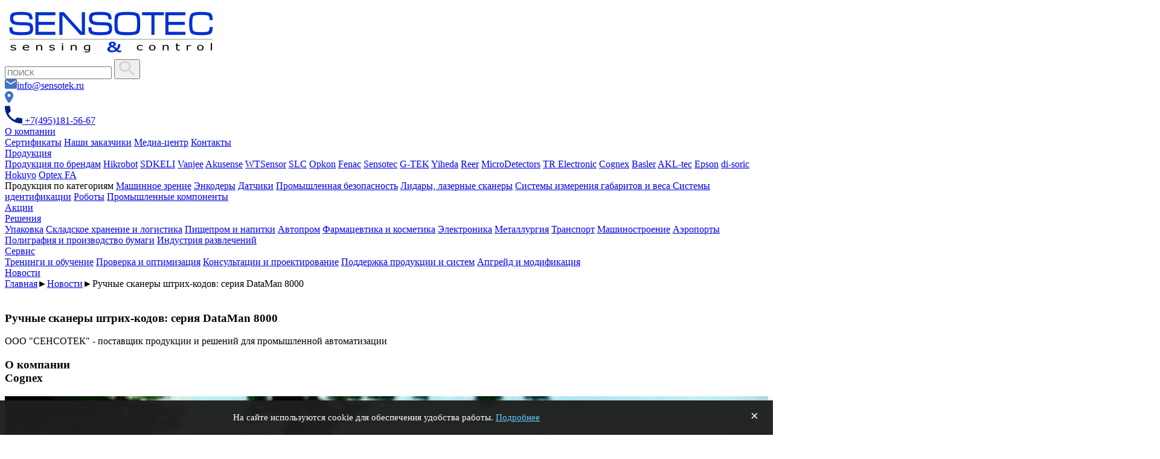

--- FILE ---
content_type: text/html; charset=UTF-8
request_url: https://sensotek.ru/news/ruchnye-skanery-shtrikh-kodov-seriya-dataman-8000/
body_size: 180306
content:
<!doctype html>
<html data-page-url="news--ruchnye-skanery-shtrikh-kodov-seriya-dataman-8000" lang="ru">
<head>
	<meta charset="utf-8">
	<meta http-equiv="X-UA-Compatible" content="IE=edge,chrome=1">
	<title>Ручные сканеры штрих-кодов: серия DataMan 8000</title>
	<meta http-equiv="Content-Type" content="text/html; charset=UTF-8" />
<meta name="keywords" content="Промышленная автоматизация, Автоматизация промышленности и логистики" />
<meta name="description" content="Комплексные решения по промышленной автоматизации на базе датчиков и систем контроля мировых производителей" />
<link href="/bitrix/templates/template/components/bitrix/news/news/bitrix/news.detail/.default/style.css?1745892354159" type="text/css"  rel="stylesheet" />
<link href="/bitrix/templates/.default/components/bitrix/menu/top_new/style.css?1745892354626" type="text/css"  data-template-style="true"  rel="stylesheet" />
<link href="/bitrix/templates/.default/components/bitrix/menu/catalog_new/style.css?1745892354626" type="text/css"  data-template-style="true"  rel="stylesheet" />
<link href="/bitrix/templates/.default/components/bitrix/breadcrumb/catalog/style.css?1745892354207" type="text/css"  data-template-style="true"  rel="stylesheet" />
<link href="/bitrix/templates/.default/components/bitrix/menu/catalog_bottom/style.css?1745892354626" type="text/css"  data-template-style="true"  rel="stylesheet" />
<link href="/bitrix/templates/.default/components/bitrix/menu/bottom1/style.css?1745892354626" type="text/css"  data-template-style="true"  rel="stylesheet" />
<link href="/bitrix/templates/template/styles.css?1766074073148675" type="text/css"  data-template-style="true"  rel="stylesheet" />
<script>if(!window.BX)window.BX={};if(!window.BX.message)window.BX.message=function(mess){if(typeof mess==='object'){for(let i in mess) {BX.message[i]=mess[i];} return true;}};</script>
<script>(window.BX||top.BX).message({"JS_CORE_LOADING":"Загрузка...","JS_CORE_NO_DATA":"- Нет данных -","JS_CORE_WINDOW_CLOSE":"Закрыть","JS_CORE_WINDOW_EXPAND":"Развернуть","JS_CORE_WINDOW_NARROW":"Свернуть в окно","JS_CORE_WINDOW_SAVE":"Сохранить","JS_CORE_WINDOW_CANCEL":"Отменить","JS_CORE_WINDOW_CONTINUE":"Продолжить","JS_CORE_H":"ч","JS_CORE_M":"м","JS_CORE_S":"с","JSADM_AI_HIDE_EXTRA":"Скрыть лишние","JSADM_AI_ALL_NOTIF":"Показать все","JSADM_AUTH_REQ":"Требуется авторизация!","JS_CORE_WINDOW_AUTH":"Войти","JS_CORE_IMAGE_FULL":"Полный размер"});</script>

<script src="/bitrix/js/main/core/core.js?1762914756511455"></script>

<script>BX.Runtime.registerExtension({"name":"main.core","namespace":"BX","loaded":true});</script>
<script>BX.setJSList(["\/bitrix\/js\/main\/core\/core_ajax.js","\/bitrix\/js\/main\/core\/core_promise.js","\/bitrix\/js\/main\/polyfill\/promise\/js\/promise.js","\/bitrix\/js\/main\/loadext\/loadext.js","\/bitrix\/js\/main\/loadext\/extension.js","\/bitrix\/js\/main\/polyfill\/promise\/js\/promise.js","\/bitrix\/js\/main\/polyfill\/find\/js\/find.js","\/bitrix\/js\/main\/polyfill\/includes\/js\/includes.js","\/bitrix\/js\/main\/polyfill\/matches\/js\/matches.js","\/bitrix\/js\/ui\/polyfill\/closest\/js\/closest.js","\/bitrix\/js\/main\/polyfill\/fill\/main.polyfill.fill.js","\/bitrix\/js\/main\/polyfill\/find\/js\/find.js","\/bitrix\/js\/main\/polyfill\/matches\/js\/matches.js","\/bitrix\/js\/main\/polyfill\/core\/dist\/polyfill.bundle.js","\/bitrix\/js\/main\/core\/core.js","\/bitrix\/js\/main\/polyfill\/intersectionobserver\/js\/intersectionobserver.js","\/bitrix\/js\/main\/lazyload\/dist\/lazyload.bundle.js","\/bitrix\/js\/main\/polyfill\/core\/dist\/polyfill.bundle.js","\/bitrix\/js\/main\/parambag\/dist\/parambag.bundle.js"]);
</script>
<script>BX.Runtime.registerExtension({"name":"pull.protobuf","namespace":"BX","loaded":true});</script>
<script>BX.Runtime.registerExtension({"name":"rest.client","namespace":"window","loaded":true});</script>
<script>(window.BX||top.BX).message({"pull_server_enabled":"Y","pull_config_timestamp":1687156640,"shared_worker_allowed":"Y","pull_guest_mode":"N","pull_guest_user_id":0,"pull_worker_mtime":1762321423});(window.BX||top.BX).message({"PULL_OLD_REVISION":"Для продолжения корректной работы с сайтом необходимо перезагрузить страницу."});</script>
<script>BX.Runtime.registerExtension({"name":"pull.client","namespace":"BX","loaded":true});</script>
<script>BX.Runtime.registerExtension({"name":"pull","namespace":"window","loaded":true});</script>
<script>(window.BX||top.BX).message({"LANGUAGE_ID":"ru","FORMAT_DATE":"DD.MM.YYYY","FORMAT_DATETIME":"DD.MM.YYYY HH:MI:SS","COOKIE_PREFIX":"BITRIX_SM","SERVER_TZ_OFFSET":"10800","UTF_MODE":"Y","SITE_ID":"s1","SITE_DIR":"\/","USER_ID":"","SERVER_TIME":1768825299,"USER_TZ_OFFSET":0,"USER_TZ_AUTO":"Y","bitrix_sessid":"d718a4983226510cfb5b0014e343e61b"});</script>


<script src="/bitrix/js/pull/protobuf/protobuf.js?1762321423274055"></script>
<script src="/bitrix/js/pull/protobuf/model.js?176232142370928"></script>
<script src="/bitrix/js/rest/client/rest.client.js?176232142317414"></script>
<script src="/bitrix/js/pull/client/pull.client.js?176291471883861"></script>
<script>
					(function () {
						"use strict";

						var counter = function ()
						{
							var cookie = (function (name) {
								var parts = ("; " + document.cookie).split("; " + name + "=");
								if (parts.length == 2) {
									try {return JSON.parse(decodeURIComponent(parts.pop().split(";").shift()));}
									catch (e) {}
								}
							})("BITRIX_CONVERSION_CONTEXT_s1");

							if (cookie && cookie.EXPIRE >= BX.message("SERVER_TIME"))
								return;

							var request = new XMLHttpRequest();
							request.open("POST", "/bitrix/tools/conversion/ajax_counter.php", true);
							request.setRequestHeader("Content-type", "application/x-www-form-urlencoded");
							request.send(
								"SITE_ID="+encodeURIComponent("s1")+
								"&sessid="+encodeURIComponent(BX.bitrix_sessid())+
								"&HTTP_REFERER="+encodeURIComponent(document.referrer)
							);
						};

						if (window.frameRequestStart === true)
							BX.addCustomEvent("onFrameDataReceived", counter);
						else
							BX.ready(counter);
					})();
				</script>



	<meta name="viewport" content="width=device-width, user-scalable=yes, maximum-scale=1.0"/>
		<!-- CSS concatenated and minified via ant build script-->
	<link rel="stylesheet" type="text/css" href="/include/lib/css/jquery.jscrollpane.css">
    <link rel="stylesheet" type="text/css" href="/include/lib/css/jquery.jscrollpane.min.css">
    <link rel="stylesheet" type="text/css" href="/include/lib/css/swiper.min.css">
    <link rel="stylesheet" type="text/css" href="/bitrix/fonts/Roboto/stylesheet.css?v=1">
    <link rel="stylesheet" type="text/css" href="/css/colorbox.css">
    <script type="text/javascript" src="/js/libs/jquery.min.js"></script>
    <link href="https://cdn.rawgit.com/sachinchoolur/lightgallery.js/master/dist/css/lightgallery.css" rel="stylesheet">
    <script src="https://cdn.rawgit.com/sachinchoolur/lightgallery.js/master/dist/js/lightgallery.js"></script>
    <script src="/include/lib/js/lg-video.min.js"></script>
    <script src="//cdnjs.cloudflare.com/ajax/libs/Swiper/4.3.5/js/swiper.min.js"></script>
	<!--	<link rel="stylesheet" href="/css/less.css">-->
	<!-- end CSS-->
    <link rel="stylesheet" type="text/css" href="/bitrix/templates/template/styles1.css?v=3">
    <link rel="stylesheet" type="text/css" href="/bitrix/templates/template/styles2.css?18">
	<link rel="stylesheet" type="text/css" href="/bitrix/templates/template/styles_new_head.css?8">
</head>
<body ng-app="sensotek">
	    	
        
		
		
		<section class="header_block">
			<!-- <hr class="top_line"/> -->
            <div class="fix_head">
                <div class="main_info_block">
                    <div class="glass">
                        <div class="top_logo">
                            <a href="/">
                                <img src="/images/logo.png?2.1" alt="logo"/>
                            </a>
                        </div>
                        <form class="search_input_form" action="/search/">
                            <input name="q" type="text" placeholder="ПОИСК"/>
                            <button name="button" value="Y" type="submit">
                                <img src="/images/search_btn_d.png"/>
                            </button>
                        </form>
						<div class="phone_link">
							<div class="header-right-line-first">
								
								<a class="header-link-one" href="mailto:info@sensotek.ru"><img class="header-img-one-first" src="/images/pic_email.svg"/>info@sensotek.ru</a>
								<div class="header-img-one-end-wr"><a href="/contacts/"><img class="header-img-one-end" src="/images/pic_map.svg"/></a></div>
							</div>
							<div>
								<a href="tel:+74951815667" class="phone_link_link">
									<img src="/images/phone_ico.png"/>
									+7(495)181-56-67
								</a>
							</div>
						</div>
                    </div>
                </div>
				
				
				<div class="top_menu_block">
                    <div class="glass">
                        


<div class="main_menu_block"> 


	
	
					<div class="once_element_main_menu_block"><a href="/company/" class=" transition_line_04 once_element_menu_d">О компании<div class="line transition_line_04"></div></a>
				<div class="twice_elements_main_menu_block"><div class="twice_elements_block ">
										
	
	

	
	        					<a href="/company/certifications/">Сертификаты</a>
		
	
	

	
	        					<a href="/company/brands/">Наши заказчики</a>
		
	
	

	
	        					<a href="/company/media_center/">Медиа-центр</a>
		
	
	

	
	        					<a href="/contacts/">Контакты</a>
		
	
	

					
		</div></div></div>	
	
					<div class="once_element_main_menu_block"><a href="/product/" class=" transition_line_04 once_element_menu_d">Продукция<div class="line transition_line_04"></div></a>
				<div class="twice_elements_main_menu_block"><div class="twice_elements_block twice_elements_block--product ">
													<div class="menu_product_sub_block"> <a href="/product/" class="once_element">Продукция по брендам</a>
						
	
	

	
	        					<a href="/catalog/hikrobot/">Hikrobot</a>
		
	
	

	
	        					<a href="/catalog/sdkeli/">SDKELI</a>
		
	
	

	
	        					<a href="/catalog/vanjee/">Vanjee</a>
		
	
	

	
	        					<a href="/catalog/akusense/">Akusense</a>
		
	
	

	
	        					<a href="/catalog/wtsensor/">WTSensor</a>
		
	
	

	
	        					<a href="/catalog/slc/">SLC</a>
		
	
	

	
	        					<a href="/catalog/opkon/">Opkon</a>
		
	
	

	
	        					<a href="/catalog/fenac/">Fenac</a>
		
	
	

	
	        					<a href="/catalog/sensotek/">Sensotec</a>
		
	
	

	
	        					<a href="/catalog/g_tek/">G-TEK</a>
		
	
	

	
	        					<a href="/catalog/yiheda/">Yiheda</a>
		
	
	

	
	        					<a href="/catalog/reer/">Reer</a>
		
	
	

	
	        					<a href="/catalog/microdetectors/">MicroDetectors</a>
		
	
	

	
	        					<a href="/catalog/trelectronic/">TR Electronic</a>
		
	
	

	
	        					<a href="/catalog/cognex/">Cognex</a>
		
	
	

	
	        					<a href="/catalog/basler/">Basler</a>
		
	
	

	
	        					<a href="/catalog/akltec/">AKL-tec</a>
		
	
	

	
	        					<a href="/catalog/epson/">Epson</a>
		
	
	

	
	        					<a href="/catalog/disoric/">di-soric</a>
		
	
	

	
	        					<a href="/catalog/hokuyo/">Hokuyo</a>
		
	
	

	
	        					<a href="/catalog/optexfa/">Optex FA</a>
		
	
	

						</div>
			<div class="menu_product_sub_block"> 
				<a class="once_element non_link">Продукция по категориям</a>
							<a href="/catalog_section/machine_vision/">Машинное зрение</a>
								<a href="/catalog_section/encoders/">Энкодеры</a>
								<a href="/catalog_section/sensors/">Датчики</a>
								<a href="/catalog_section/industrial_safety/">Промышленная безопасность</a>
								<a href="/catalog_section/laser_scanners/">Лидары, лазерные сканеры</a>
								<a href="/catalog_section/measurement_systems/">Системы измерения габаритов и веса </a>
								<a href="/catalog_section/auto_identification/">Системы идентификации</a>
								<a href="/catalog_section/roboty/">Роботы</a>
								<a href="/catalog_section/promyshlennye-komponenty/">Промышленные компоненты</a>
								<br><a href="/akcii/" class="once_element">Акции</a>
			</div>
				
		</div></div></div>	
	
					<div class="once_element_main_menu_block"><a href="/application/" class=" transition_line_04 once_element_menu_d">Решения<div class="line transition_line_04"></div></a>
				<div class="twice_elements_main_menu_block"><div class="twice_elements_block ">
										
	
	

	
	        					<a href="/application/upakovka/">Упаковка</a>
		
	
	

	
	        					<a href="/application/skladskoe-khranenie-i-logistika-/">Складское хранение и логистика</a>
		
	
	

	
	        					<a href="/application/pishcheprom-i-napitki/">Пищепром и напитки</a>
		
	
	

	
	        					<a href="/application/avtoprom/">Автопром</a>
		
	
	

	
	        					<a href="/application/farmatsevtika-i-kosmetika/">Фармацевтика и косметика</a>
		
	
	

	
	        					<a href="/application/elektronika/">Электроника</a>
		
	
	

	
	        					<a href="/application/metallurgiya/">Металлургия</a>
		
	
	

	
	        					<a href="/application/transport/">Транспорт</a>
		
	
	

	
	        					<a href="/application/mashinostroenie/">Машиностроение</a>
		
	
	

	
	        					<a href="/application/aeroporty/">Аэропорты</a>
		
	
	

	
	        					<a href="/application/poligrafiya-i-proizvodstvo-bumagi/">Полиграфия и производство бумаги</a>
		
	
	

	
	        					<a href="/application/industriya-razvlecheniy/">Индустрия развлечений</a>
		
	
	

					
		</div></div></div>	
	
					<div class="once_element_main_menu_block"><a href="/service/" class=" transition_line_04 once_element_menu_d">Сервис<div class="line transition_line_04"></div></a>
				<div class="twice_elements_main_menu_block"><div class="twice_elements_block ">
										
	
	

	
	        					<a href="/service/treningi-i-obuchenie/">Тренинги и обучение</a>
		
	
	

	
	        					<a href="/service/proverka-i-optimizatsiya/">Проверка и оптимизация</a>
		
	
	

	
	        					<a href="/service/konsultatsii-i-proektirovanie/">Консультации и проектирование</a>
		
	
	

	
	        					<a href="/service/podderzhka-produktsii-i-sistem/">Поддержка продукции и систем</a>
		
	
	

	
	        					<a href="/service/apgreyd-i-modifikatsiya/">Апгрейд и модификация</a>
		
	
	

					
		</div></div></div>	
	        		            <div class="once_element_main_menu_block"><a href="/news/" class="transition_line_04 once_element_menu_d active">Новости<div class="line transition_line_04"></div></a></div>
		
	
	

</div>

						<!--
                        <div class="email_info">
                            <span>Отдел продаж: </span><a href="mailto:info@sensotek.ru">info@sensotek.ru</a>
                        </div>
						-->
                    </div>
                </div>
				
                <!--
                <div class="section_menu_block">
					<div class="glass">
                        						<a href="/catalog_section/machine_vision/" class="transition_line_04">Машинное зрение</a>
								<a href="/catalog_section/encoders/" class="transition_line_04">Энкодеры</a>
								<a href="/catalog_section/sensors/" class="transition_line_04">Датчики</a>
								<a href="/catalog_section/industrial_safety/" class="transition_line_04">Промышленная безопасность</a>
								<a href="/catalog_section/laser_scanners/" class="transition_line_04">Лидары, лазерные сканеры</a>
								<a href="/catalog_section/measurement_systems/" class="transition_line_04">Системы измерения габаритов и веса </a>
								<a href="/catalog_section/auto_identification/" class="transition_line_04">Системы идентификации</a>
								<a href="/catalog_section/roboty/" class="transition_line_04">Роботы</a>
			                    </div>
                </div>
				-->
				
            </div>

                                <section class="h1_block">
                        <div class="glass">
                            <div class="breadcrumbs"><a class="B_homeCrumb" href="/">Главная</a><span>►</span><a href="/news/" title="Новости">Новости</a><span>►</span><span class="currentCrumb">Ручные сканеры штрих-кодов: серия DataMan 8000</span></div>
                            <br>
                            <h1>Ручные сканеры штрих-кодов: серия DataMan 8000</h1>
                            ООО "СЕНСОТЕК" - поставщик продукции и решений для промышленной автоматизации                        </div>
                    </section>
                        </section>
		
		
		<section class="main">
    <div class="glass flex">
        <div class="left_block">
    <div class="about_company">
    <h3>О компании<br>Cognex</h3>
            <img src="/upload/iblock/0c4/0c476bbb6e1a694697ad58255bc1d0c7.jpg" alt="О компании Cognex" style="width: 100%;">
            <p>Cognex Corporation — ведущий мировой поставщик систем машинного зрения, видеодатчиков и промышленных считывателей идентификационных кодов, используемых при автоматизации производства. </p>
    <a class="button transition_line_04" href="/about/cognex/">Подробнее<span>→</span></a></div>


</div>
 <div class="right_block">
    <div class="news-detail iblock_content">
				<span class="news-date-time">27.01.2014</span>
					 
<p align="justify"><b>Самый передовой ручной сканер в истории</b></p>
 
<p align="justify">Сверхпрочные сканеры серии DataMan&reg; 8000 предлагают наиболее передовые технологии считывания одномерных и 2-D кодов, независимо от размера, качества, метода печати или характера поверхности, и являются единственными промышленными ручными сканерами с интерфейсом Ethernet и технологией жидких линз.</p>
 
<p align="justify"><b>Две модели на выбор </b></p>
 
<p align="justify"><i>В исполнениях с кабелем и беспроводном</i> </p>
 
<div align="justify"> 
  <ul type="disc"> 
    <li>Сканеры DataMan 8500 используют запатентованную технологию формирования изображения Cognex UltraLight&reg; для любых типов кода и любых поверхностей.</li>
   
    <li>Сканеры DataMan 8100 со встроенной подсветкой идеальны для прикладных задач с хорошо отпечатанными одномерными и 2-D кодами, требующих сверхвысокой производительности.</li>
   </ul>
 </div>
 
<p align="justify"><b>Серия DataMan 8000:</b> </p>
 
<p align="justify"><b>Сверхвысокая производительность для оптимального процента считывания</b></p>
 
<p align="justify"> </p>
 
<table align="justify"> 
  <tbody> 
    <tr> <td> 
        <p> </p>
       <img src="[data-uri]"  /></td> <td> 
        <p> </p>
       <img src="[data-uri]"  /></td> <td> 
        <p><b>1DMax+ с технологией Hotbars</b> </p>
       </td> </tr>
   
    <tr> <td> 
        <p> <img alt="Extreme Perspective" src="file:///C:\Users\I13AE~1.ZAK\AppData\Local\Temp\msohtmlclip1\01\clip_image001.jpg"  /></p>
       </td> <td> 
        <p><img alt="Damaged" src="file:///C:\Users\I13AE~1.ZAK\AppData\Local\Temp\msohtmlclip1\01\clip_image002.jpg"  /> </p>
       </td> <td> 
        <p>Для поврежденных или сложных для считывания одномерных кодов алгоритм 1DMax+ с технологией анализа изображений Hotbars обеспечивает сканерам DataMan непревзойденную производительность.</p>
       </td> </tr>
   
    <tr> <td> 
        <p> </p>
       <img src="[data-uri]"  /></td> <td> 
        <p> </p>
       <img src="[data-uri]"  /></td> <td> 
        <p><b>Технология 2DMax+</b> </p>
       </td> </tr>
   
    <tr> <td> 
        <p> <img alt="Noisy Background" src="file:///C:\Users\I13AE~1.ZAK\AppData\Local\Temp\msohtmlclip1\01\clip_image003.jpg"  /></p>
       </td> <td> 
        <p> <img alt="Poor Focus" src="file:///C:\Users\I13AE~1.ZAK\AppData\Local\Temp\msohtmlclip1\01\clip_image004.jpg"  /></p>
       </td> <td> 
        <p>Для работы с 2-D кодами технология 2DMax+ обеспечивает лучшее в своем классе декодирование 2-D матричных символов, принятых во многих отраслях для прямой маркировки деталей (DPM), а также в прикладных высокоскоростных задачах в области печати.</p>
       </td> </tr>
   </tbody>
 </table>
 
<p align="justify"><b>Оптическая технология</b> </p>
 
<p align="justify">Серия DataMan 8000 оснащена запатентованными технологиями авто-экспозиции и ускоренного захвата изображения, являясь первой серией промышленных ручных сканеров с жидкими линзами<u>.</u> Ускоренный захват изображения позволяет использовать сканеры в режиме двойного фокуса, позволяя пользователю увеличивать глубину поля и считывать коды в широком диапазоне размеров, от очень крупных кодов в несколько дюймов до сверхмалых 5 мм-кодов 2-D Data Matrix.</p>
 
<p align="justify"> </p>
 
<p align="justify">Промышленный Ethernet и модульная связь для максимально гибкой работы</p>
 
<p align="justify"> </p>
 
<table> 
  <tbody> 
    <tr align="justify"> <td> 
        <p> <img src="[data-uri]"  /></p>
       </td> <td> 
        <p>Промышленные ручные сканеры серии DataMan 8000 являются первыми на рынке сканерами с интерфейсом Ethernet и технологией <a title="Cognex Connect&amp;trade;" href="http://www.cognex.com/cognex-connect-communications.aspx" >Cognex Connect&trade;</a> для простой интеграции в сеть Вашего предприяти для отслеживания продукции в реальном времени.</p>
       
        <p>Технология Cognex Connect обеспечивает максимально гибкую коммуникацию по промышленным протоколам EtherNet/IP, PROFINET, MC Protocol, Modbus TCP и другим в дополнение к традиционной связи через USB и RS-232.</p>
       </td> </tr>
   
    <tr> <td colspan="2"> 
        <p align="justify"> </p>
       
        <p align="justify">Впервые на рынке серия DataMan 8000 использует принцип модульной коммуникации. Взаимозаменяемые полевые модули связи дают преимущества стандартизации проводных и беспроводных моделей на платформе одного сканера. 
          <br />
         </p>
       
        <p align="justify"><b>Модели ручных сканеров Серии DataMan 8000</b></p>
       
        <p align="justify"><b>Проводные и беспроводные ручные сканеры штрих-кодов для любых применений</b> 
          <br />
         </p>
       
        <div> 
          <div> 
            <p align="justify"><font size="4"><b><font face="Arial"> </font></b></font></p>
           
            <p align="justify">Серия DataMan&reg; 8000 поставляется в двух моделях, каждая доступна в проводном и беспроводном исполнениях с алгоритмами 1DMax+&trade; с технологией Hotbars&trade; и 2DMax+&trade;, технологией жидких линз и принципом модульной коммуникации:</p>
           
            <p align="justify"><img src="[data-uri]"  /></p>
           
            <p align="justify"><b>Ручной сканер серии DataMan 8500</b> 
              <br />
             </p>
           
            <p align="justify">Сканеры DataMan 8500 построены на запатентованной технологии Cognex UltraLight&reg; для формирования изображения сверхвысокого качества любых меток на любых поверхностях. Электронно управляемая подсветка совмещает возможности создания темного поля, яркого поля и рассеянного света.</p>
           
            <p align="justify"> </p>
           
            <p align="justify"> </p>
           
            <p align="justify"><img src="[data-uri]"  /></p>
           
            <p align="justify"><b>Ручной сканер штрих-кодов серии DataMan 8100</b> 
              <br />
             </p>
           
            <p align="justify">DataMan 8100 обладает всеми возможностями сканеров DataMan 8500, а также подсветкой яркого поля. Сканеры DataMan 8100 идеальны для применений, требующих сверхвысокой результативности считывания без дополнительной подсветки.</p>
           
            <p> </p>
           </div>
         
          <p> </p>
         </div>
       </td> </tr>
   </tbody>
 </table>
 	</div>     <div class="go_back_wrap"><a class="go_back" href="/news/">< Возврат к списку</a></div>
</div>
    </div>
 </section>
<section class="our_clients_block">
    <div class="glass">
        <div class="title-block"><a href='/company/brands/'>НАШИ КЛИЕНТЫ</a></div> 	
            <div class="our_clients_slider_block">
    <div class="our_clients_slider_arrow" id="our_clients_slider_arrow_left">
        <img src="/images/Shape.png"/>
    </div>
    <div id="our_clients_slider" class="swiper-container">
        <div class="our_clients_slider_elements swiper-wrapper">
    <a class="our_clients_slider_element swiper-slide" target="_blank" href="http://domodedovo.ru"><img src="/upload/iblock/0e2/0e223b1f05bd797947d98bbf32d7b507.jpg" title="Аэропорт ДОМОДЕДОВО" /></a><a class="our_clients_slider_element swiper-slide" target="_blank" href="http://danone.ru"><img src="/upload/iblock/436/43670a3dde7dd1f0c54ce9f0d82c66b5.png" title="Группа компаний DANONE" /></a><a class="our_clients_slider_element swiper-slide" target="_blank" href="http://continental.ru/www/tires_ru_ru/"><img src="/upload/iblock/797/79788e94b8e848d945758a2e0674ff83.jpg" title="Концерн CONTINENTAL" /></a><a class="our_clients_slider_element swiper-slide" target="_blank" href="http://pilkington.com/ru-ru/ru"><img src="/upload/iblock/5c9/5c9940dcb3bcec82f705b90c692b1446.jpg" title="Компания PILKINGTON" /></a><a class="our_clients_slider_element swiper-slide" target="_blank" href="http://starateli.ru"><img src="/upload/iblock/036/03627364147a5839ce83149e1269c8ee.jpg" title="Компания СТАРАТЕЛИ" /></a><a class="our_clients_slider_element swiper-slide" target="_blank" href="http://ru.markem-imaje.com/"><img src="/upload/iblock/a1d/a1d3930c12d4bc5fed61d5f6ae52f1dd.jpg" title="Компания MARKEM-IMAJE" /></a><a class="our_clients_slider_element swiper-slide" target="_blank" href="http://pickpoint.ru/"><img src="/upload/iblock/018/018f8bdadbc029c41104666793c81603.jpg" title="Cеть постаматов PICKPOINT" /></a><a class="our_clients_slider_element swiper-slide" target="_blank" href="http://unilever.ru"><img src="/upload/iblock/26b/26bff23257f13a1dad1a7b11aaa97dc8.png" title="Компания UNILEVER" /></a>        </div>
    </div>
    <div class="our_clients_slider_arrow arrow_right" id="our_clients_slider_arrow_right">
        <img src="/images/Shape-right.png"/>
    </div>
</div>
<script>
var mySwiper1 = new Swiper ('#our_clients_slider', {
    slidesPerView: 7,
    loop: true,
    navigation: {
        nextEl: '#our_clients_slider_arrow_right',
        prevEl: '#our_clients_slider_arrow_left',
    },
    autoplay: {
        delay: 1,
    },
    init: false,
    speed: 2000,
    breakpoints: {
        720:{
            slidesPerView: 3
        },
        980:{
            slidesPerView: 4
        },
        1200:{
            slidesPerView: 5
        },
        1400:{
            slidesPerView: 6
        }
    },

});
mySwiper1.on('init',function(){
    mySwiper1.autoplay.stop(); 
    var timer;
    this.autoplay.stop();
    $('.our_clients_slider_arrow').mouseenter(function() {
      if($(this).is('#our_clients_slider_arrow_left')){
         timer = setInterval(function(){
            $("#our_clients_slider_arrow_left").click();
         },1)   
      }else{mySwiper1.autoplay.start();}
    }).mouseleave(function() {
      clearInterval(timer);
      mySwiper1.autoplay.stop();
    });
})
mySwiper1.init();
</script>    </div>
</section>
<section class="footer_block">
    <img class="footer_fon_img" src="/images/content/KUKA_Systems Fabrik.jpg" alt="logo"/>
    <div class="footer_block_backgraund once"></div>
    <div class="footer_block_backgraund twice"></div>
    <div class="footer_link_block">
        <div class="glass">
            <div class="footer_company_info_block">
                <div class="footer_logo">
                    <a href="/">
                        <img src="/images/logo.png" alt="logo"/>
                    </a>
                </div>
                <div class="address">
                     <p>
	108811, Москва, пос. Московский,<br>
	22-й км Киевского ш., д. 4, стр. 5,<br>
	Бизнес-Парк "РУМЯНЦЕВО",<br>
	корп. Е, офис 608E
</p>                </div>
                <div class="tel_footer"><p>Тел/факс:</p>
				<a href="tel:+7 (495) 181-56-67">+7 (495) 181-56-67</a></div>  
                <p>Отдел продаж:</p>
<a href="mailto:info@sensotek.ru" >info@sensotek.ru</a>
<p>Отдел сервиса:</p>
<a href="mailto:support@sensotek.ru" >support@sensotek.ru</a>
<p>Отдел маркетинга:</p>
<a href="mailto:marketing@sensotek.ru" >marketing@sensotek.ru</a>                
            </div>
            <div class="footer_big_menu_block">
                <table class="footer_menu_table">
                    <tr>
                        <td style="padding-right: 3%;">
                            
	        <a href="/catalog_section/machine_vision/" class="once_element">Машинное зрение</a>
	        <a href="/catalog_section/encoders/" class="once_element">Энкодеры</a>
	        <a href="/catalog_section/sensors/" class="once_element">Датчики</a>
	        <a href="/catalog_section/industrial_safety/" class="once_element">Промышленная безопасность</a>
	        <a href="/catalog_section/laser_scanners/" class="once_element">Лидары, лазерные сканеры</a>
	        <a href="/catalog_section/measurement_systems/" class="once_element">Системы измерения габаритов и веса </a>
	        <a href="/catalog_section/auto_identification/" class="once_element">Системы идентификации</a>
	        <a href="/catalog_section/roboty/" class="once_element">Роботы</a>
	                        </td>
                        <td class="nowrap" style="padding-right: 3%;">
                            
	            <a href="/product/" class="once_element">Продукция</a><ul>
        	            <li><a href="/catalog/hikrobot/" class="twice_element">Hikrobot</a></li>
        	            <li><a href="/catalog/sdkeli/" class="twice_element">SDKELI</a></li>
        	            <li><a href="/catalog/vanjee/" class="twice_element">Vanjee</a></li>
        	            <li><a href="/catalog/akusense/" class="twice_element">Akusense</a></li>
        	            <li><a href="/catalog/wtsensor/" class="twice_element">WTSensor</a></li>
        	            <li><a href="/catalog/slc/" class="twice_element">SLC</a></li>
        	            <li><a href="/catalog/opkon/" class="twice_element">Opkon</a></li>
        	            <li><a href="/catalog/fenac/" class="twice_element">Fenac</a></li>
        	            <li><a href="/catalog/sensotek/" class="twice_element">Sensotec</a></li>
        	            <li><a href="/catalog/g_tek/" class="twice_element">G-TEK</a></li>
        	            <li><a href="/catalog/yiheda/" class="twice_element">Yiheda</a></li>
        	            <li><a href="/catalog/reer/" class="twice_element">Reer</a></li>
        	            <li><a href="/catalog/microdetectors/" class="twice_element">MicroDetectors</a></li>
        	            <li><a href="/catalog/trelectronic/" class="twice_element">TR Electronic</a></li>
        	            <li><a href="/catalog/cognex/" class="twice_element">Cognex</a></li>
        	            <li><a href="/catalog/basler/" class="twice_element">Basler</a></li>
        	            <li><a href="/catalog/akltec/" class="twice_element">AKL-tec</a></li>
        	            <li><a href="/catalog/epson/" class="twice_element">Epson</a></li>
        	            <li><a href="/catalog/disoric/" class="twice_element">di-soric</a></li>
        	            <li><a href="/catalog/hokuyo/" class="twice_element">Hokuyo</a></li>
        	            <li><a href="/catalog/optexfa/" class="twice_element">Optex FA</a></li>
        	        </ul>
							
							
							<br>
							<a href="/akcii/" class="once_element">Акции</a>
							
                        </td>
                        <td style="padding-left: 5%;">
                            
	            <a href="/application/" class="once_element">Решения</a><ul>
        	            <li><a href="/application/upakovka/" class="twice_element">Упаковка</a></li>
        	            <li><a href="/application/skladskoe-khranenie-i-logistika-/" class="twice_element">Складское хранение и логистика</a></li>
        	            <li><a href="/application/pishcheprom-i-napitki/" class="twice_element">Пищепром и напитки</a></li>
        	            <li><a href="/application/avtoprom/" class="twice_element">Автопром</a></li>
        	            <li><a href="/application/farmatsevtika-i-kosmetika/" class="twice_element">Фармацевтика и косметика</a></li>
        	            <li><a href="/application/elektronika/" class="twice_element">Электроника</a></li>
        	            <li><a href="/application/metallurgiya/" class="twice_element">Металлургия</a></li>
        	            <li><a href="/application/transport/" class="twice_element">Транспорт</a></li>
        	            <li><a href="/application/mashinostroenie/" class="twice_element">Машиностроение</a></li>
        	            <li><a href="/application/aeroporty/" class="twice_element">Аэропорты</a></li>
        	            <li><a href="/application/poligrafiya-i-proizvodstvo-bumagi/" class="twice_element">Полиграфия и производство бумаги</a></li>
        	            <li><a href="/application/industriya-razvlecheniy/" class="twice_element">Индустрия развлечений</a></li>
        	        </ul>
 
                        </td>
                    </tr>
                    <tr>
                        <td style="padding-right: 3%;">
                            
	            <a href="/company/" class="once_element">О компании</a><ul>
        	            <li><a href="/company/certifications/" class="twice_element">Сертификаты</a></li>
        	            <li><a href="/company/brands/" class="twice_element">Наши заказчики</a></li>
        	            <li><a href="/company/media_center/" class="twice_element">Медиа-центр</a></li>
        	            <li><a href="/contacts/" class="twice_element">Контакты</a></li>
        	            <li><a href="/privacy/" class="twice_element">Политика в отношении обработки персональных данных</a></li>
        	        </ul>
                        </td>
                        <td colspan=2>
                            
	            <a href="/service/" class="once_element">Сервис</a><ul>
        	            <li><a href="/service/treningi-i-obuchenie/" class="twice_element">Тренинги и обучение</a></li>
        	            <li><a href="/service/proverka-i-optimizatsiya/" class="twice_element">Проверка и оптимизация</a></li>
        	            <li><a href="/service/konsultatsii-i-proektirovanie/" class="twice_element">Консультации и проектирование</a></li>
        	            <li><a href="/service/podderzhka-produktsii-i-sistem/" class="twice_element">Поддержка продукции и систем</a></li>
        	            <li><a href="/service/apgreyd-i-modifikatsiya/" class="twice_element">Апгрейд и модификация</a></li>
        	        </ul>
                        
                        </td>
                    </tr>
                </table>
            </div>
        </div>
    </div>
    <div class="footer_buttom_block">
        <div class="glass">
            <div class="footer_but_info">
                © SENSOTEC. Датчики и системы контроля, 2026.
                <!--LiveInternet counter-->
                <script type="text/javascript">
                document.write("<a href='//www.liveinternet.ru/click' "+
                "target=_blank><img src='//counter.yadro.ru/hit?t14.2;r"+
                escape(document.referrer)+((typeof(screen)=="undefined")?"":
                ";s"+screen.width+"*"+screen.height+"*"+(screen.colorDepth?
                screen.colorDepth:screen.pixelDepth))+";u"+escape(document.URL)+
                ";"+Math.random()+
                "'  alt='' title='LiveInternet: показано число просмотров за 24"+
                " часа, посетителей за 24 часа и за сегодня' "+
                "border='0' width='88' height='31'><\/a>")
                </script>
                <!--/LiveInternet-->
            </div>
            <div class="footer_soc_links_block">
                <a class="soc_link" href="//www.youtube.com/channel/UCW2ecSC9-62l6Alz4PTSHQw"><img src="/images/Icon_Youtube.png"/></a>
				<!--<a class="soc_link" href="//www.facebook.com/sensotec2016/"><img src="/images/Icon_face.png"/></a>-->
				<a class="soc_link" href="//t.me/sensotek"><img src="/images/tg.png"/></a>
                <a class="soc_link" href="//www.linkedin.com/company/sensotec-llc"><img src="/images/Icon_Linkedin.png"/></a>
            </div>
        </div>
    </div>
</section>
<div class="popUpWin blockWin" id="videoDatalogic">
  <div class="closeWin"></div>
 
  <div class="name"></div>
 <iframe width="690" height="388" src="//www.youtube.com/embed/SrLRngnhXpE" frameborder="0" allowfullscreen=""></iframe> 
  <div class="videofile"></div>
 
  <div class="title">Продукция</div>
 
  <div class="recommend"> </div>
 </div>
<div id="overlay"></div>
<div id="overlayBlack"></div>
 <img id="preloader" src="/i/preloader.gif"  /> 
<!-- Yandex.Metrika counter -->
<script type="text/javascript">
(function (d, w, c) {
    (w[c] = w[c] || []).push(function() {
        try {
            w.yaCounter25118969 = new Ya.Metrika({id:25118969,
                    webvisor:true,
                    clickmap:true,
                    trackLinks:true,
                    accurateTrackBounce:true});
        } catch(e) { }
    });

    var n = d.getElementsByTagName("script")[0],
        s = d.createElement("script"),
        f = function () { n.parentNode.insertBefore(s, n); };
    s.type = "text/javascript";
    s.async = true;
    s.src = (d.location.protocol == "https:" ? "https:" : "http:") + "//mc.yandex.ru/metrika/watch.js";

    if (w.opera == "[object Opera]") {
        d.addEventListener("DOMContentLoaded", f, false);
    } else { f(); }
})(document, window, "yandex_metrika_callbacks");
</script>
<!-- /Yandex.Metrika counter -->
<script>
  (function(i,s,o,g,r,a,m){i['GoogleAnalyticsObject']=r;i[r]=i[r]||function(){
  (i[r].q=i[r].q||[]).push(arguments)},i[r].l=1*new Date();a=s.createElement(o),
  m=s.getElementsByTagName(o)[0];a.async=1;a.src=g;m.parentNode.insertBefore(a,m)
  })(window,document,'script','//www.google-analytics.com/analytics.js','ga');
  ga('create', 'UA-51439892-1', 'sensotek.ru');
  ga('send', 'pageview');
</script>

<script async src="https://www.googletagmanager.com/gtag/js?id=UA-65641025-11"></script>
<script>
  window.dataLayer = window.dataLayer || [];
  function gtag(){dataLayer.push(arguments);}
  gtag('js', new Date());

  gtag('config', 'UA-65641025-11');
</script>
<!-- end scripts-->
<!--<script src="/js/libs/jquery-2.0.3.min.js"></script>-->


<!--<img id="bxid_794752" src="/bitrix/images/fileman/htmledit2/script.gif" />-->
 
<!-- scripts concatenated and minified via ant build script-->
<!--<script type="text/javascript" src="/js/script.js"></script>-->

<!-- end scripts-->
<div class="up-btn"></div>
<!-- Cookie notification BEGIN -->
<style>
#cookie-notice {
  position: fixed;
  left: 0; right: 0; bottom: 0;
  background: rgba(30,30,30,0.97);
  color: #fff;
  z-index: 9999;
  padding: 20px 10px;
  font-size: 15px;
  text-align: center;
  box-shadow: 0 -2px 10px rgba(0,0,0,0.1);
  display: none;
}
#cookie-notice .close-cookie {
  position: absolute;
  right: 18px;
  top: 14px;
  background: transparent;
  border: none;
  font-size: 22px;
  color: #fff;
  cursor: pointer;
  line-height: 1;
}
#cookie-notice a {
  color: #6cf;
  text-decoration: underline;
}
</style>
<div id="cookie-notice">
  <button class="close-cookie" aria-label="Закрыть уведомление о cookie">&times;</button>
  На сайте используются cookie для обеспечения удобства работы. <a href="/privacy/" target="_blank">Подробнее</a>
</div>
<script>
document.addEventListener('DOMContentLoaded', function() {
  if (!localStorage.getItem('cookieConsent')) {
    document.getElementById('cookie-notice').style.display = 'block';
  }
  document.querySelector('#cookie-notice .close-cookie').onclick = function() {
    localStorage.setItem('cookieConsent', 'true');
    document.getElementById('cookie-notice').style.display = 'none';
  }
});
</script>
<!-- Cookie notification END -->
</body>
</html>
    <script type="text/javascript" src="/js/libs/jquery.mousewheel-3.0.6.pack.js"></script>
    <script type="text/javascript" src="/js/libs/jquery.colorbox-min.js"></script>
    <script type="text/javascript" src="/js/libs/jquery.maskedinput.min.js"></script>
    <script type="text/javascript" src="/js/libs/angular.min.js"></script>
    <script type="text/javascript" src="/js/libs/ui-utils.min.js"></script>
    <script type="text/javascript" src="/js/angular/controllers.js"></script>
    <script type="text/javascript" src="/js/angular/app.js"></script>
    <script type="text/javascript" src="/include/lib/js/jquery.jscrollpane.min.js"></script>
    <script type="text/javascript" src="/include/lib/js/jquery.mousewheel.min.js"></script>
    <script src="https://cdn.jsdelivr.net/picturefill/2.3.1/picturefill.min.js"></script>
    <script src="/bitrix/templates/template/script.js?v=2.35"></script>
	

	


--- FILE ---
content_type: application/javascript
request_url: https://sensotek.ru/js/angular/controllers.js
body_size: 438
content:
'use strict';

var controller={};

controller.ctrlSearch=function($scope){
	$scope.submit=function(){
    if($scope.formSearch.$valid){

    }
  }
}

controller.ctrlScreib=function($scope,$http){
  $scope.ok=false;
  $scope.submit=function(){
    if($scope.ichSchreib.$valid){
      $scope.user.command='feedback';
      $http.post('/ajax/',$scope.user).success(function(res){
        if(res=='ok'){
          $scope.ok=true;
		  $scope.user.command ="";
		  $scope.user.link	  ="";
		  $scope.user.comment ="";
		  $scope.user.email   ="";
		  $scope.user.phone   ="";
		  $scope.user.name    ="";
          // $scope.user={};
        }else{
          alert(res);
        }
      }).error(function(err){
        alert('Ошибка сервера.');
      });
    }
  }
}

controller.ctrlOrder=function($scope,$http){
  $scope.user={
    product:$('.btOrder:first').attr('title')
  }
  $scope.submit=function(){
    if($scope.formOrder.$valid){
      $scope.user.command='order';
      $scope.user.link=location.href;
      $http.post('/ajax/',$scope.user).success(function(res){
        if(res=='ok'){
          // $scope.user={};
		  $scope.user.command         ="";
		  $scope.user.link	          ="";
		  $scope.user.comment         ="";
		  $scope.user.email           ="";
		  $scope.user.phone           ="";
		  $scope.user.name            ="";
          $scope.user.privacy_consent ="";
          $scope.user.get_discounts   ="";
          $('.closeWin').trigger('click');
        }else{
          alert(res);
        }
      }).error(function(err){
        alert('Ошибка сервера.');
      });
    }
  }
}

controller.ctrlSendURL=function($scope,$http){
  $scope.submit=function(){
    if($scope.formURL.$valid){
      $scope.user.command='sendURL';
      $scope.user.link=location.href;
      $http.post('/ajax/',$scope.user).success(function(res){
        if(res=='ok'){
          // $scope.user={};
		  $scope.user.command ="";
		  $scope.user.link	  ="";
		  $scope.user.comment ="";
		  $scope.user.email   ="";
		  $scope.user.phone   ="";
		  $scope.user.name    ="";
          $('.closeWin').trigger('click');
        }else{
          alert(res);
        }
      }).error(function(err){
        alert('Ошибка сервера.');
      });
    }
  }
}

controller.ctrlFAQproduct=function($scope,$http){
  $scope.user={
    product:$('.btFAQproduct:first').attr('title')
  }
  $scope.submit=function(){
    if($scope.faqProduct.$valid){
      $scope.user.command='sendFAQ';
      $scope.user.link=location.href;
      $http.post('/ajax/',$scope.user).success(function(res){
        if(res=='ok'){
          // $scope.user={};
		  $scope.user.command         ="";
		  $scope.user.link	          ="";
		  $scope.user.comment         ="";
		  $scope.user.email           ="";
		  $scope.user.phone           ="";
		  $scope.user.name            ="";
          $scope.user.privacy_consent ="";
          $('.closeWin').trigger('click');
        }else{
          alert(res);
        }
      }).error(function(err){
        alert('Ошибка сервера.');
      });
    }
  }
}

